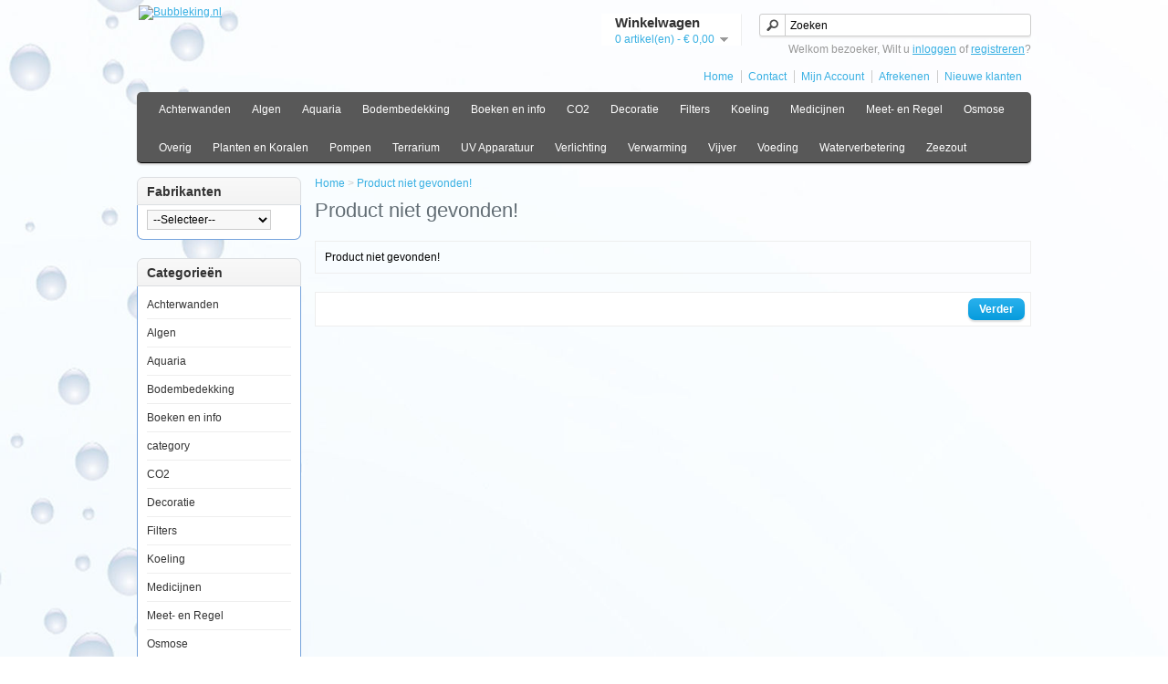

--- FILE ---
content_type: text/html; charset=utf-8
request_url: https://bubbleking.nl/hydor-pro-600
body_size: 9023
content:
<!DOCTYPE html>
<html xmlns="http://www.w3.org/1999/xhtml" version="XHTML+RDFa 1.0" dir="ltr" lang="nl">
<head>

				                                								<link rel="publisher" href="https://plus.google.com/+AquariumOnderdelen"/>
				 				 
				<span itemscope itemtype="http://schema.org/Organization">
				  <link itemprop="url" href="https://bubbleking.nl/"> 
				  				 	  <a itemprop="sameAs" href="https://www.facebook.com/aquariumonderdelen-130698210372406/"></a>
 				  				  				 	  <a itemprop="sameAs" href="https://plus.google.com/+AquariumOnderdelen"></a>
 				  				  				 	  <a itemprop="sameAs" href="https://twitter.com/aquaod"></a>
 				  				  				 	  <a itemprop="sameAs" href="https://www.youtube.com/user/aquariumonderdelen"></a>
 				  				  				  				  				  				  				</span>
				
            
<meta charset="UTF-8" />
<title>Product niet gevonden!</title>
<base href="https://bubbleking.nl/" />
<link rel="canonical" href="https://aquariumonderdelen.nl/hydor-pro-600" />
<meta name="description" content="
Bubble King - De webshop voor al uw aquarium benodigdheden.
" />

<!--bing meta-->
<meta name="msvalidate.01" content="B200545623BA6C07302F7DC143FF9F89" />
		

<meta name="keywords" content="aquarium, aquaria, dierbenodigdheden, webwinkel, filters, skimmers, skimmer, proteine, zeewater, zeeaquarium, marine" />
<link rel="shortcut icon" href="https://bubbleking.nl/favicon.ico">
<link rel="apple-touch-icon" href="https://bubbleking.nl/favicon.ico">
<link rel="apple-touch-icon" href="https://bubbleking.nl/favicon.ico">
<link rel="stylesheet" type="text/css" href="catalog/view/theme/default/stylesheet/stylesheet.css" />
<script type="text/javascript" src="catalog/view/javascript/jquery/jquery-1.7.1.min.js"></script>
<script type="text/javascript" src="catalog/view/javascript/jquery/ui/jquery-ui-1.8.16.custom.min.js"></script>
<link rel="stylesheet" type="text/css" href="catalog/view/javascript/jquery/ui/themes/ui-lightness/jquery-ui-1.8.16.custom.css" />
<script type="text/javascript" src="catalog/view/javascript/jquery/ui/external/jquery.cookie.js"></script>
<script type="text/javascript" src="catalog/view/javascript/jquery/colorbox/jquery.colorbox.js"></script>
<link rel="stylesheet" type="text/css" href="catalog/view/javascript/jquery/colorbox/colorbox.css" media="screen" />
<script type="text/javascript" src="catalog/view/javascript/jquery/tabs.js"></script>
<script type="text/javascript" src="catalog/view/javascript/common.js"></script>
<script type="text/javascript" src="catalog/view/javascript/jquery/fancybox/jquery.easing-1.3.pack.js"></script>
<script type="text/javascript" src="catalog/view/javascript/jquery/fancybox/jquery.fancybox-1.3.0.pack.js"></script>
<link rel="stylesheet" type="text/css" href="catalog/view/javascript/jquery/fancybox/jquery.fancybox-1.3.0.css" media="screen" />
<script type="text/javascript">
$(document).ready(function() {
   $("a.thickbox").attr('rel','group');
   $("a.thickbox img").parent().fancybox({
      'overlayShow' : true,
      'speedIn' : 600,
      'speedOut' : 500,
      'transitionIn': 'elastic',
      'transitionOut': 'elastic',
      'easingIn' : 'easeOutBack',
      'easingOut' : 'easeInBack'
   });       
});
</script>
<!--[if IE 7]>
<link rel="stylesheet" type="text/css" href="catalog/view/theme/default/stylesheet/ie7.css" />
<![endif]-->
<!--[if lt IE 7]>
<link rel="stylesheet" type="text/css" href="catalog/view/theme/default/stylesheet/ie6.css" />
<script type="text/javascript" src="catalog/view/javascript/DD_belatedPNG_0.0.8a-min.js"></script>
<script type="text/javascript">
DD_belatedPNG.fix('#logo img');
</script>
<![endif]-->
<!-- Google tag (gtag.js) -->
<script async src="https://www.googletagmanager.com/gtag/js?id=G-JF1D1QNGSM"></script>
<script>
  window.dataLayer = window.dataLayer || [];
  function gtag(){dataLayer.push(arguments);}
  gtag('js', new Date());

  gtag('config', 'G-JF1D1QNGSM');
</script>
					
				 					 		
					<script type="application/ld+json">
				{
					"@context": "http://schema.org",
					"@type": "WebPage",
					"name": "Product niet gevonden!",
					"description": "Product niet gevonden!",
					"publisher": {
						 "@type": "Organization",
						 "name": "Bubbleking.nl"},
					"creator": {
						 "@type": "Organization",
						 "name": "Bubbleking.nl"},
					"reviewedBy":  {
						 "@type": "Organization",
						 "name": "Bubbleking.nl"},
					/*"aggregateRating": {
					  "@type": "AggregateRating",
					  "ratingValue": "9.3",
					  "bestRating": "10"},
					  "reviewCount: "xxxx",*/
					"keywords": "Product niet gevonden!"
				}
				</script>
				<script type="application/ld+json">
				{
				  "@context": "http://schema.org",
				  "@type": "WebSite",
				  "name": "Bubbleking.nl",
				  "url": "http://bubbleking.nl/hydor-pro-600"
				}


				</script>
					
					
			
			
			
	<style type="text/css">
		.smartsearch {
			display: none;
			background: #FFFFFF !important;
			border: 1px solid #EEEEEE !important;
			border-top: none !important;
			border-radius: 0 0 7px 7px !important;
			box-shadow: 0 2px 2px #DDD !important;
			line-height: 1.2 !important;
			margin: -3px 0 0 2px !important;
			padding: 0 !important;
			position: absolute !important;
			white-space: normal !important;
			width: 292px !important;
			z-index: 9999999 !important;
											}
		.smartsearch a {
			white-space: normal !important;
		}
		#search, .searchbox {
			overflow: visible !important;
			z-index: 9999999 !important;
		}
		.smartsearch-product {
			border-bottom: 1px solid #EEEEEE !important;
			color: #000000 !important;
			display: block !important;
			font-size: 11px !important;
			font-weight: normal !important;
							min-height: 50px !important;
						padding: 5px !important;
			text-decoration: none !important;
		}
		.smartsearch-product img {
			float: left !important;
			margin: 0 10px 0 0 !important;
		}
		.smartsearch-product strong {
			font-size: 13px !important;
			margin: 5px 5px 5px 0 !important;
		}
		.smartsearch-focus, .smartsearch-product:hover {
			background: #EEFFFF !important;
			text-decoration: none !important;
		}
		.smartsearch-bottom {
			font-size: 12px !important;
			font-weight: bold !important;
			padding: 10px !important;
			text-align: center !important;
		}
					</style>
	<script type="text/javascript">
		var wait;
		var searchinput;
		
		$(document).ready(function(){
			$('#search input').after('<div class="smartsearch"></div>').blur(function(){
				clearTimeout(wait);
				wait = setTimeout(hideSmartSearch, 500);
			}).keydown(function(e){
				if ($('.smartsearch-product').length && e.which == 38) {
					e.preventDefault();
					return false;
				}
			}).keyup(function(e){
				searchinput = $(this);
				if (!searchinput.val()) {
					clearTimeout(wait);
					wait = setTimeout(hideSmartSearch, 500);
				}
				if (e.which == 13 && $('.smartsearch-focus').length) {
					location = $('.smartsearch-focus').attr('href');
				}
				if (searchinput.val().replace(/^\s+|\s+$/g, '') && (e.which == 8 || (47 < e.which && e.which < 112) || e.which > 185)) {
					clearTimeout(wait);
					wait = setTimeout(showSmartSearch, 500);
				}
				if ($('.smartsearch-product').length && (e.which == 38 || e.which == 40)) {
					if (!$('.smartsearch-focus').length) {
						if (e.which == 38) $('.smartsearch-bottom').prev().addClass('smartsearch-focus');
						if (e.which == 40) $('.smartsearch-product:first-child').addClass('smartsearch-focus');
					} else {
						if (e.which == 38) $('.smartsearch-focus').removeClass('smartsearch-focus').prev('a').addClass('smartsearch-focus');
						if (e.which == 40) $('.smartsearch-focus').removeClass('smartsearch-focus').next('a').addClass('smartsearch-focus');
					}
				}
			});
		});
		
		function showSmartSearch() {
			searchinput.next().html('<div class="smartsearch-bottom"><img src="https://bubbleking.nl/image/cache/catalog/view/theme/default/image/loading.webp" /></div>').show();
			$.ajax({
				url: 'index.php?route=module/smartsearch/smartsearch&search=' + searchinput.val(),
				dataType: 'json',
				success: function(data) {
					var html = '';
					if (data.length) {
						for (i = 0; i < data.length; i++) {
							html += '<a class="smartsearch-product" href="' + data[i]['href'] + '&filter_name=' + encodeURIComponent(searchinput.val()) + '">';
															html += '<img src="' + data[i]['image'] + '" />';
														html += '<strong>' + data[i]['name'];
																						if (data[i]['price']) {
									var price = '<span style="color: #000000;' + (data[i]['special'] ? 'text-decoration: line-through' : '') + '">' + data[i]['price'] + '</span>';
									var special = (data[i]['special'] ? '<span style="color: #FF0000">' + data[i]['special'] + '</span>' : '');
									html += '<span style="float: right">' + price + ' ' + special + '</span>';
								}
														html += '</strong><br />';
															html += data[i]['description'];
														html += '</a>';
						}
													html += '<div class="smartsearch-bottom"><a href="https://bubbleking.nl/index.php?route=product/search&filter_name=' + encodeURIComponent(searchinput.val()) + '">Toon alle resultaten</a></div>';
											} else {
						html = '<div class="smartsearch-bottom">Geen resultaten</div>';
					}
					searchinput.next().html(html);
				}
			});
		}
		
		function hideSmartSearch() {
			$('.smartsearch').hide();
		}
	</script>
	<style type="text/css">
		.smartsearchpage {
			display: none;
			position: absolute !important;
			z-index: 9999999 !important;
		}
		.smartsearchpage a {
			white-space: normal !important;
		}
		#searchpage{position:relative;}
		#searchpage, .searchbox {
			overflow: visible !important;
			z-index: 9999999 !important;
		}
		.smartsearchpage-product {
			/*border-bottom: 1px solid #EEEEEE !important;
			color: #000000 !important;
			display: block !important;
			font-size: 11px !important;
			font-weight: normal !important;
							min-height: 140px !important;
						padding: 5px !important;
			text-decoration: none !important;*/
		}
		.smartsearchpage-product img {
			/*float: left !important;
			margin: 0 10px 0 0 !important;*/
		}
		.smartsearchpage-product strong {
			/*font-size: 13px !important;
			margin: 5px 5px 5px 0 !important;*/
		}
		.smartsearchpage-focus, .smartsearchpage-product:hover {
			/*background: #EEFFFF !important;
			text-decoration: none !important;*/
		}
		.smartsearchpage-bottom {
			font-size: 12px !important;
			font-weight: bold !important;
			padding: 10px !important;
			text-align: center !important;
		}
					</style>

		<script type="text/javascript">
		var wait;
		var searchinput;
		
		$(document).ready(function(){
			$('#searchpage input').after('<div class="smartsearchpage"></div>').blur(function(){
				clearTimeout(wait);
				wait = setTimeout(hidesmartsearchpage, 500);
			}).keydown(function(e){
				if ($('.smartsearchpage-product').length && e.which == 38) {
					e.preventDefault();
					return false;
				}
			}).keyup(function(e){
				current_location=location.href;
				current_without_end = current_location.substring(0,current_location.lastIndexOf("&filter_name="));
				sortorder = current_without_end.substring(current_without_end.lastIndexOf("&sort="));
				if(current_without_end.indexOf("&sort=")>0){
					sortorder = current_without_end.substring(current_without_end.indexOf("&sort="));
				}else{
					sortorder = '&sort=p.sort_order&order=ASC';
				}
				//sortorder comes back in url from showsmartsearchpage zodat ajax resultaten worden getoond in gekozen sortorder

				searchinput = $(this);
				if (!searchinput.val()) {
					clearTimeout(wait);
					wait = setTimeout(hidesmartsearchpage, 500);
				}
				
				if (e.which == 13 && $('.smartsearchpage-focus').length) {
					location = $('.smartsearchpage-focus').attr('href');
				}
				if (searchinput.val().replace(/^\s+|\s+$/g, '') && (e.which == 8 || (47 < e.which && e.which < 112) || e.which > 185)) {
					clearTimeout(wait);
					wait = setTimeout(showsmartsearchpage, 500);
				}
				if ($('.smartsearchpage-product').length && (e.which == 38 || e.which == 40)) {
					if (!$('.smartsearchpage-focus').length) {
						if (e.which == 38) $('.smartsearchpage-bottom').prev().addClass('smartsearchpage-focus');
						if (e.which == 40) $('.smartsearchpage-product:first-child').addClass('smartsearchpage-focus');
					} else {
						if (e.which == 38) $('.smartsearchpage-focus').removeClass('smartsearchpage-focus').prev('a').addClass('smartsearchpage-focus');
						if (e.which == 40) $('.smartsearchpage-focus').removeClass('smartsearchpage-focus').next('a').addClass('smartsearchpage-focus');
					}
				}
				
			});
			view = $.cookie('display'); if (view) { display(view); } else { display('list'); }
		});
		
	
		function showsmartsearchpage() {
			$('.pagination').prev().html('<div class="smartsearchpage-bottom"><img src="https://bubbleking.nl/image/cache/catalog/view/theme/default/image/loading.webp" /></div>').show();
			$.ajax({
				//sort order filter shit ertusen zetten
				url: 'index.php?route=module/smartsearchpage/smartsearchpage'+ sortorder +'&search=' + searchinput.val(),
				dataType: 'json',
				success: function(data) {
					var html = '';
					if (data.length) {
						for (i = 0; i < data.length; i++) {
							html += '<div><div class="image"><a href="' + data[i]['href'] + '&filter_name=' + encodeURIComponent(searchinput.val()) + '">';
							html += '<img src="' + data[i]['image'] + '" title="' + data[i]['name'] + '" title="' + data[i]['name'] + '" /></a></div>';
							html += '<div class="name"><a href="' + data[i]['href'] + '&filter_name=' + encodeURIComponent(searchinput.val()) + '">' + data[i]['name'] +'</a></div>';
							html += '<div class="description">'+ data[i]['description'] +'</div>';
							html += '<div class="price">';
							if (!data[i]['special']){
							html += data[i]['price'];
							}else{
							html += '<span class="price-new" style="color:#2FAB16;">Actie prijs: </span><span style="color:#2FAB16;">' + data[i]['special'] + '</span>';
							html += '<br />';
							html += '<span class="strikethrough"><span class="price-old" style="color:#808080;">Normale prijs: '+  data[i]['price'] +'</span></span>';
       							}
							if (data[i]['tax']){
							html += '<br />';
							html += '<span class="price-tax">Excl. BTW:'+ data[i]['tax'] +'</span>';
							}
							html += '</div>';
							if (data[i]['rating'])
							{
							//html += '<div class="rating"><img src="" /></div>';
							}
							html += '<div class="cart"><input type="button" value="Bestellen" onclick="addToCart('+ data[i]['product_id'] +');" class="button" style="float:right;" /></div>';
							html += '<div class="wishlist" style="display:none;"><a style="display:none;" onclick="addToWishList('+ data[i]['product_id'] +');">Verlanglijst</a></div>';
							html += '<div class="compare"><a onclick="addToCompare('+ data[i]['product_id'] +');">Product vergelijk</a></div>';
							html += '</div>';
							
						}
						view = $.cookie('display'); if (view) { display(view); } else { display('list'); }
						$('#content input[name=\'filter_name\']').val(searchinput.val());
						

													$('.pagination').html('<div class="smartsearchpage-bottom"><a id="smartsearchpage-bottom-button" href="https://bubbleking.nl/index.php?route=product/search&filter_name=' + encodeURIComponent(searchinput.val()) + '">Toon alle resultaten</a></div>');
											} else {
					html = '<div class="smartsearchpage-bottom">Geen resultaten</div>';
					}
					$('.pagination').prev().html(html);
					

					
				}

			});

		}
		
		
	function display(view) {
	if (view == 'list') {
		$('.product-grid').attr('class', 'product-list');
		
		$('.product-list > div').each(function(index, element) {
			html  = '<div class="right">';
			html += '  <div class="cart">' + $(element).find('.cart').html() + '</div>';
			html += '  <div class="wishlist">' + $(element).find('.wishlist').html() + '</div>';
			html += '  <div class="compare">' + $(element).find('.compare').html() + '</div>';
			html += '</div>';			
			
			html += '<div class="left">';
			
			var image = $(element).find('.image').html();
			
			if (image != null) { 
				html += '<div class="image">' + image + '</div>';
			}
			
			var price = $(element).find('.price').html();
			
			if (price != null) {
				html += '<div class="price">' + price  + '</div>';
			}
						
			html += '  <div class="name">' + $(element).find('.name').html() + '</div>';
			html += '  <div class="description">' + $(element).find('.description').html() + '</div>';
			
			var rating = $(element).find('.rating').html();
			
			if (rating != null) {
				html += '<div class="rating">' + rating + '</div>';
			}
				
			html += '</div>';

						
			$(element).html(html);
		});		
		
		$('.display').html('<b>Weergave:</b> Lijst <b>/</b> <a onclick="display(\'grid\');">Rooster</a>');
		
		$.cookie('display', 'list'); 
	} else {
		$('.product-list').attr('class', 'product-grid');
		
		$('.product-grid > div').each(function(index, element) {
			html = '';
			
			var image = $(element).find('.image').html();
			
			if (image != null) {
				html += '<div class="image">' + image + '</div>';
			}
			
			html += '<div class="name">' + $(element).find('.name').html() + '</div>';
			html += '<div class="description">' + $(element).find('.description').html() + '</div>';
			
			var price = $(element).find('.price').html();
			
			if (price != null) {
				html += '<div class="price">' + price  + '</div>';
			}	
					
			var rating = $(element).find('.rating').html();
			
			if (rating != null) {
				html += '<div class="rating">' + rating + '</div>';
			}
						
			html += '<div class="cart">' + $(element).find('.cart').html() + '</div>';
			html += '<div class="wishlist">' + $(element).find('.wishlist').html() + '</div>';
			html += '<div class="compare">' + $(element).find('.compare').html() + '</div>';
			
			$(element).html(html);
		});	
					
		$('.display').html('<b>Weergave:</b> <a onclick="display(\'list\');">Lijst</a> <b>/</b> Rooster');
		
		$.cookie('display', 'grid');
	}
}
	view = $.cookie('display');

	if (view) {
		display(view);
	} else {
		display('list');
	}




		function hidesmartsearchpage() {
			$('.smartsearchpage').hide();
		}


	</script>

											
</head>

						
		   <body> 
						
			
					  
			  


			<div id="container">	
			 
<div id="header">
<!--fb like 1 van 2 andere in product.tpl-->
<div id="fb-root"></div>
<script>(function(d, s, id) {var js, fjs = d.getElementsByTagName(s)[0];if (d.getElementById(id)) return;js = d.createElement(s); js.id = id;js.src = "//connect.facebook.net/nl_NL/all.js#xfbml=1";fjs.parentNode.insertBefore(js, fjs);}(document, 'script', 'facebook-jssdk'));</script>


    <div id="logo"><a href="https://bubbleking.nl/"><img src="https://aquadropship.nl/image/data/bubbleking-logo-s.png" title="Bubbleking.nl" alt="Bubbleking.nl" /></a></div>
    <!--<a href="/verzendinfo" title="verzending"><img src="" alt="vandaag voor 2 uur besteld? Morgen in huis!" style="width:200px;margin-left:300px;margin-top:10px;" /></a>-->
    <form action="https://bubbleking.nl/index.php?route=module/currency" method="post" enctype="multipart/form-data">
  <div id="currency">Currency<br />
                <a title="Euro"><b>€ </b></a>
                        <a title="Pound Sterling" onclick="$('input[name=\'currency_code\']').attr('value', 'GBP'); $(this).parent().parent().submit();">£</a>
                <input type="hidden" name="currency_code" value="" />
    <input type="hidden" name="redirect" value="https://bubbleking.nl/hydor-pro-600" />
  </div>
</form>
  <div id="cart">
  <div class="heading">
    <h4>Winkelwagen</h4>
    <a><span id="cart-total">0 artikel(en) - &#8364 0,00</span></a></div>
  <div class="content">
        <div class="empty">Uw winkelwagen is leeg!</div>
      </div>
</div>  <div id="search">
    <div class="button-search"></div>
        <input type="text" name="filter_name" value="Zoeken" onclick="this.value = '';" onkeydown="this.style.color = '#000000';" />
      </div>
  <div id="welcome">
        Welkom bezoeker, Wilt u <a href="https://bubbleking.nl/index.php?route=account/login">inloggen</a> of <a href="https://bubbleking.nl/index.php?route=account/register">registreren</a>?      </div>
  <div class="links">
	<a href="https://bubbleking.nl/">Home</a>

		<a href="/index.php?route=information/contact">Contact</a>

	<a href="https://bubbleking.nl/index.php?route=account/account">Mijn Account</a>
	<!--<a href="https://bubbleking.nl/index.php?route=account/wishlist" id="wishlist-total">Verlanglijst (0)</a>-->
	<!--<a href="https://bubbleking.nl/index.php?route=checkout/cart">Winkelwagen</a>-->
	<a href="https://bubbleking.nl/index.php?route=checkout/checkout">Afrekenen</a>
	<a href="/index.php?route=account/register">Nieuwe klanten</a>
	</div>
</div>
<div id="menu">
  <ul>
        <li><a href="https://bubbleking.nl/achterwanden">Achterwanden</a>
            <div>
                <ul>
                                        <li><a href="https://bubbleking.nl/achterwanden/3d-achterwanden">3D Achterwanden</a></li>
                                        <li><a href="https://bubbleking.nl/achterwanden/foto-achterwanden">Foto Achterwanden</a></li>
                                        <li><a href="https://bubbleking.nl/achterwanden/overige-and-accessoires">Overige &amp; Accessoires</a></li>
                            </ul>
              </div>
          </li>
        <li><a href="https://bubbleking.nl/algen">Algen</a>
            <div>
                <ul>
                                        <li><a href="https://bubbleking.nl/algen/algmagneten">Algmagneten</a></li>
                                        <li><a href="https://bubbleking.nl/algen/waterbehandeling">Waterbehandeling</a></li>
                            </ul>
              </div>
          </li>
        <li><a href="https://bubbleking.nl/aquaria">Aquaria</a>
          </li>
        <li><a href="https://bubbleking.nl/bodembedekking">Bodembedekking</a>
            <div>
                <ul>
                                        <li><a href="https://bubbleking.nl/bodembedekking/bodemverwarming">Bodemverwarming</a></li>
                                        <li><a href="https://bubbleking.nl/bodembedekking/grind">Grind</a></li>
                                        <li><a href="https://bubbleking.nl/bodembedekking/zeewater">Zeewater</a></li>
                                        <li><a href="https://bubbleking.nl/bodembedekking/zoetwater">Zoetwater</a></li>
                            </ul>
              </div>
          </li>
        <li><a href="https://bubbleking.nl/boeken-en-info">Boeken en info</a>
            <div>
                <ul>
                                        <li><a href="https://bubbleking.nl/boeken-en-info/boeken">Boeken</a></li>
                            </ul>
              </div>
          </li>
        <li><a href="https://bubbleking.nl/co2">CO2</a>
            <div>
                <ul>
                                        <li><a href="https://bubbleking.nl/co2/co2-aquaholland">CO2 Aquaholland</a></li>
                                        <li><a href="https://bubbleking.nl/co2/co2-overig">CO2 Overig</a></li>
                                        <li><a href="https://bubbleking.nl/co2/co2-red-sea">CO2 Red Sea</a></li>
                            </ul>
              </div>
          </li>
        <li><a href="https://bubbleking.nl/decoratie">Decoratie</a>
          </li>
        <li><a href="https://bubbleking.nl/filters">Filters</a>
            <div>
                <ul>
                                        <li><a href="https://bubbleking.nl/filters/aanhang-filters">Aanhang filters</a></li>
                                        <li><a href="https://bubbleking.nl/filters/eiwit-afschuimers">Eiwit Afschuimers</a></li>
                                        <li><a href="https://bubbleking.nl/filters/externe-filters">Externe Filters</a></li>
                                        <li><a href="https://bubbleking.nl/filters/filter-materialen-en-toebehoren">Filter materialen en toebehoren</a></li>
                                        <li><a href="https://bubbleking.nl/filters/gafzakken">Gafzakken</a></li>
                                        <li><a href="https://bubbleking.nl/filters/interne-filters">Interne Filters</a></li>
                            </ul>
              </div>
          </li>
        <li><a href="https://bubbleking.nl/koeling">Koeling</a>
          </li>
        <li><a href="https://bubbleking.nl/medicijnen">Medicijnen</a>
          </li>
        <li><a href="https://bubbleking.nl/meet-en-regel">Meet- en Regel</a>
            <div>
                <ul>
                                        <li><a href="https://bubbleking.nl/meet-en-regel/aquatronica">Aquatronica</a></li>
                                        <li><a href="https://bubbleking.nl/meet-en-regel/divers">Divers</a></li>
                                        <li><a href="https://bubbleking.nl/meet-en-regel/ec">EC</a></li>
                                        <li><a href="https://bubbleking.nl/meet-en-regel/ghl">GHL</a></li>
                                        <li><a href="https://bubbleking.nl/meet-en-regel/ph">PH</a></li>
                                        <li><a href="https://bubbleking.nl/meet-en-regel/temperatuur">Temperatuur</a></li>
                                        <li><a href="https://bubbleking.nl/meet-en-regel/zout">Zout</a></li>
                            </ul>
              </div>
          </li>
        <li><a href="https://bubbleking.nl/osmose-1">Osmose</a>
            <div>
                <ul>
                                        <li><a href="https://bubbleking.nl/osmose-1/osmose">Osmose</a></li>
                                        <li><a href="https://bubbleking.nl/osmose-1/osmose-onderdelen">Osmose Onderdelen</a></li>
                            </ul>
              </div>
          </li>
        <li><a href="https://bubbleking.nl/overig">Overig</a>
            <div>
                <ul>
                                        <li><a href="https://bubbleking.nl/overig/gereedschappen">Gereedschappen</a></li>
                            </ul>
              </div>
          </li>
        <li><a href="https://bubbleking.nl/planten-en-koralen">Planten en Koralen</a>
            <div>
                <ul>
                                        <li><a href="https://bubbleking.nl/planten-en-koralen/accessoires">Accessoires</a></li>
                                        <li><a href="https://bubbleking.nl/planten-en-koralen/kunststof-planten">Kunststof planten</a></li>
                                        <li><a href="https://bubbleking.nl/planten-en-koralen/verzorging">Verzorging</a></li>
                            </ul>
              </div>
          </li>
        <li><a href="https://bubbleking.nl/pompen">Pompen</a>
            <div>
                <ul>
                                        <li><a href="https://bubbleking.nl/pompen/diverse-onderdelen">Diverse Onderdelen</a></li>
                                        <li><a href="https://bubbleking.nl/pompen/luchtpompen">Luchtpompen</a></li>
                                        <li><a href="https://bubbleking.nl/pompen/opvoerpompen">Opvoerpompen</a></li>
                                        <li><a href="https://bubbleking.nl/pompen/skimmer-pompen">Skimmer pompen</a></li>
                                        <li><a href="https://bubbleking.nl/pompen/stromingspompen">Stromingspompen</a></li>
                            </ul>
              </div>
          </li>
        <li><a href="https://bubbleking.nl/terrarium">Terrarium</a>
            <div>
                <ul>
                                        <li><a href="https://bubbleking.nl/terrarium/diversen">Diversen</a></li>
                                        <li><a href="https://bubbleking.nl/terrarium/ornamenten-and-decoratie">Ornamenten &amp; Decoratie</a></li>
                            </ul>
              </div>
          </li>
        <li><a href="https://bubbleking.nl/uv-apparatuur">UV Apparatuur</a>
          </li>
        <li><a href="https://bubbleking.nl/verlichting">Verlichting</a>
            <div>
                <ul>
                                        <li><a href="https://bubbleking.nl/verlichting/nachtverlichting">Nachtverlichting</a></li>
                                        <li><a href="https://bubbleking.nl/verlichting/overige-verlichting">Overige Verlichting</a></li>
                                        <li><a href="https://bubbleking.nl/verlichting/t5-verlichting">T5 Verlichting</a></li>
                            </ul>
              </div>
          </li>
        <li><a href="https://bubbleking.nl/verwarming">Verwarming</a>
            <div>
                <ul>
                                        <li><a href="https://bubbleking.nl/verwarming/bodemverwarming-1">Bodemverwarming</a></li>
                                        <li><a href="https://bubbleking.nl/verwarming/diversen-verwarming">Diversen Verwarming</a></li>
                                        <li><a href="https://bubbleking.nl/verwarming/externe-verwarming">Externe Verwarming</a></li>
                                        <li><a href="https://bubbleking.nl/verwarming/interne-verwarming">Interne Verwarming</a></li>
                            </ul>
              </div>
          </li>
        <li><a href="https://bubbleking.nl/vijver">Vijver</a>
            <div>
                <ul>
                                        <li><a href="https://bubbleking.nl/vijver/vijver-verlichting">Vijver Verlichting</a></li>
                                        <li><a href="https://bubbleking.nl/vijver/vijverpompen">Vijverpompen</a></li>
                            </ul>
              </div>
          </li>
        <li><a href="https://bubbleking.nl/voeding">Voeding</a>
            <div>
                <ul>
                                        <li><a href="https://bubbleking.nl/voeding/basis-hoofdvoer">Basis Hoofdvoer</a></li>
                                        <li><a href="https://bubbleking.nl/voeding/betta-en-guppy-voer">Betta en Guppy Voer</a></li>
                                        <li><a href="https://bubbleking.nl/voeding/cichliden-voer">Cichliden Voer</a></li>
                                        <li><a href="https://bubbleking.nl/voeding/discus-voer">Discus Voer</a></li>
                                        <li><a href="https://bubbleking.nl/voeding/granulaatvoer">Granulaatvoer</a></li>
                                        <li><a href="https://bubbleking.nl/voeding/meerval-voer">Meerval Voer</a></li>
                                        <li><a href="https://bubbleking.nl/voeding/opfok-voer">Opfok Voer</a></li>
                                        <li><a href="https://bubbleking.nl/voeding/overig-visvoer">Overig Visvoer</a></li>
                                        <li><a href="https://bubbleking.nl/voeding/reptielen">Reptielen</a></li>
                                        <li><a href="https://bubbleking.nl/voeding/tabletten">Tabletten</a></li>
                                        <li><a href="https://bubbleking.nl/voeding/vegetarisch">Vegetarisch</a></li>
                                        <li><a href="https://bubbleking.nl/voeding/vijver-and-koi">Vijver &amp; Koi</a></li>
                                        <li><a href="https://bubbleking.nl/voeding/vlokvoer">Vlokvoer</a></li>
                                        <li><a href="https://bubbleking.nl/voeding/voederautomaten">Voederautomaten</a></li>
                                        <li><a href="https://bubbleking.nl/voeding/zeewater-voer">Zeewater Voer</a></li>
                            </ul>
              </div>
          </li>
        <li><a href="https://bubbleking.nl/waterverbetering">Waterverbetering</a>
            <div>
                <ul>
                                        <li><a href="https://bubbleking.nl/waterverbetering/regeltechniek">Regeltechniek</a></li>
                                        <li><a href="https://bubbleking.nl/waterverbetering/waterconditioners">Waterconditioners</a></li>
                                        <li><a href="https://bubbleking.nl/waterverbetering/watertest">Watertest</a></li>
                            </ul>
              </div>
          </li>
        <li><a href="https://bubbleking.nl/zeezout">Zeezout</a>
            <div>
                <ul>
                                        <li><a href="https://bubbleking.nl/zeezout/zouten">Zouten</a></li>
                                        <li><a href="https://bubbleking.nl/zeezout/zoutmeters">Zoutmeters</a></li>
                            </ul>
              </div>
          </li>
      </ul>
</div>
<div id="notification"></div>

							<div id="column-left">
    <div class="box">
  <div class="box-heading"><span>Fabrikanten</span></div>
  <div class="box-content colums">
    <div class="box-category">
       <select id="dynamic_select">
    <option value="" selected>--Selecteer--</option>
                <option value="https://bubbleking.nl/"></option>
                <option value="https://bubbleking.nl/ati">ATI</option>
                <option value="https://bubbleking.nl/aquabee">Aquabee</option>
                <option value="https://bubbleking.nl/aquaforest">Aquaforest</option>
                <option value="https://bubbleking.nl/aquaholland">Aquaholland</option>
                <option value="https://bubbleking.nl/aqualight">Aqualight</option>
                <option value="https://bubbleking.nl/aquarioom">Aquarioom</option>
                <option value="https://bubbleking.nl/aquatic-nature">Aquatic Nature</option>
                <option value="https://bubbleking.nl/aquatronica-1">Aquatronica</option>
                <option value="https://bubbleking.nl/diversen-1">Diversen</option>
                <option value="https://bubbleking.nl/dohse">Dohse</option>
                <option value="https://bubbleking.nl/easy-blade">Easy Blade</option>
                <option value="https://bubbleking.nl/easy-life">Easy Life</option>
                <option value="https://bubbleking.nl/eheim">Eheim</option>
                <option value="https://bubbleking.nl/europet">Europet</option>
                <option value="https://bubbleking.nl/ghl-1">GHL</option>
                <option value="https://bubbleking.nl/giesemann">Giesemann</option>
                <option value="https://bubbleking.nl/index.php?route=product/manufacturer/info&amp;manufacturer_id=63">Grotech</option>
                <option value="https://bubbleking.nl/h-en-s">H en S</option>
                <option value="https://bubbleking.nl/hydor">Hydor</option>
                <option value="https://bubbleking.nl/mag-float">Mag-Float</option>
                <option value="https://bubbleking.nl/messner">Messner</option>
                <option value="https://bubbleking.nl/index.php?route=product/manufacturer/info&amp;manufacturer_id=64">Milwaukee</option>
                <option value="https://bubbleking.nl/oxyturbo">Oxyturbo</option>
                <option value="https://bubbleking.nl/poly-bio-marine">Poly Bio Marine</option>
                <option value="https://bubbleking.nl/prodibio">Prodibio</option>
                <option value="https://bubbleking.nl/red-sea">Red Sea</option>
                <option value="https://bubbleking.nl/resun">Resun</option>
                <option value="https://bubbleking.nl/rowa">Rowa</option>
                <option value="https://bubbleking.nl/royal-exclusiv">Royal Exclusiv</option>
                <option value="https://bubbleking.nl/salifert">Salifert</option>
                <option value="https://bubbleking.nl/superfish">SuperFish</option>
                <option value="https://bubbleking.nl/tropical">Tropical</option>
                <option value="https://bubbleking.nl/tunze">Tunze</option>
                <option value="https://bubbleking.nl/zoobest">ZooBest</option>
                <option value="https://bubbleking.nl/zwaluw-den-braven">Zwaluw Den Braven</option>
                <option value="https://bubbleking.nl/index.php?route=product/manufacturer/info&amp;manufacturer_id=62">manufacturer</option>
              </select>
    </div>
  </div>
</div>
<script>
    $(function(){
      // bind change event to select
      $('#dynamic_select').bind('change', function () {
          var url = $(this).val(); // get selected value
          if (url) { // require a URL
              window.location = url; // redirect
          }
          return false;
      });
    });
</script>    <div class="box">
  <div class="box-heading">Categorie&euml;n</div>
  <div class="box-content">
    <div class="box-category">
      <ul>
                <li>
                    <a href="https://bubbleking.nl/achterwanden">Achterwanden</a>
                              <ul>
                        <li>
                            <a href="https://bubbleking.nl/achterwanden/3d-achterwanden"> - 3D Achterwanden</a>
                          </li>
                        <li>
                            <a href="https://bubbleking.nl/achterwanden/foto-achterwanden"> - Foto Achterwanden</a>
                          </li>
                        <li>
                            <a href="https://bubbleking.nl/achterwanden/overige-and-accessoires"> - Overige &amp; Accessoires</a>
                          </li>
                      </ul>
                  </li>
                <li>
                    <a href="https://bubbleking.nl/algen">Algen</a>
                              <ul>
                        <li>
                            <a href="https://bubbleking.nl/algen/algmagneten"> - Algmagneten</a>
                          </li>
                        <li>
                            <a href="https://bubbleking.nl/algen/waterbehandeling"> - Waterbehandeling</a>
                          </li>
                      </ul>
                  </li>
                <li>
                    <a href="https://bubbleking.nl/aquaria">Aquaria</a>
                            </li>
                <li>
                    <a href="https://bubbleking.nl/bodembedekking">Bodembedekking</a>
                              <ul>
                        <li>
                            <a href="https://bubbleking.nl/bodembedekking/bodemverwarming"> - Bodemverwarming</a>
                          </li>
                        <li>
                            <a href="https://bubbleking.nl/bodembedekking/grind"> - Grind</a>
                          </li>
                        <li>
                            <a href="https://bubbleking.nl/bodembedekking/zeewater"> - Zeewater</a>
                          </li>
                        <li>
                            <a href="https://bubbleking.nl/bodembedekking/zoetwater"> - Zoetwater</a>
                          </li>
                      </ul>
                  </li>
                <li>
                    <a href="https://bubbleking.nl/boeken-en-info">Boeken en info</a>
                              <ul>
                        <li>
                            <a href="https://bubbleking.nl/boeken-en-info/boeken"> - Boeken</a>
                          </li>
                      </ul>
                  </li>
                <li>
                    <a href="https://bubbleking.nl/index.php?route=product/category&amp;path=1569">category</a>
                            </li>
                <li>
                    <a href="https://bubbleking.nl/co2">CO2</a>
                              <ul>
                        <li>
                            <a href="https://bubbleking.nl/co2/co2-aquaholland"> - CO2 Aquaholland</a>
                          </li>
                        <li>
                            <a href="https://bubbleking.nl/co2/co2-overig"> - CO2 Overig</a>
                          </li>
                        <li>
                            <a href="https://bubbleking.nl/co2/co2-red-sea"> - CO2 Red Sea</a>
                          </li>
                      </ul>
                  </li>
                <li>
                    <a href="https://bubbleking.nl/decoratie">Decoratie</a>
                            </li>
                <li>
                    <a href="https://bubbleking.nl/filters">Filters</a>
                              <ul>
                        <li>
                            <a href="https://bubbleking.nl/filters/aanhang-filters"> - Aanhang filters</a>
                          </li>
                        <li>
                            <a href="https://bubbleking.nl/filters/eiwit-afschuimers"> - Eiwit Afschuimers</a>
                          </li>
                        <li>
                            <a href="https://bubbleking.nl/filters/externe-filters"> - Externe Filters</a>
                          </li>
                        <li>
                            <a href="https://bubbleking.nl/filters/filter-materialen-en-toebehoren"> - Filter materialen en toebehoren</a>
                          </li>
                        <li>
                            <a href="https://bubbleking.nl/filters/gafzakken"> - Gafzakken</a>
                          </li>
                        <li>
                            <a href="https://bubbleking.nl/filters/interne-filters"> - Interne Filters</a>
                          </li>
                      </ul>
                  </li>
                <li>
                    <a href="https://bubbleking.nl/koeling">Koeling</a>
                            </li>
                <li>
                    <a href="https://bubbleking.nl/medicijnen">Medicijnen</a>
                            </li>
                <li>
                    <a href="https://bubbleking.nl/meet-en-regel">Meet- en Regel</a>
                              <ul>
                        <li>
                            <a href="https://bubbleking.nl/meet-en-regel/aquatronica"> - Aquatronica</a>
                          </li>
                        <li>
                            <a href="https://bubbleking.nl/meet-en-regel/divers"> - Divers</a>
                          </li>
                        <li>
                            <a href="https://bubbleking.nl/meet-en-regel/ec"> - EC</a>
                          </li>
                        <li>
                            <a href="https://bubbleking.nl/meet-en-regel/ghl"> - GHL</a>
                          </li>
                        <li>
                            <a href="https://bubbleking.nl/meet-en-regel/ph"> - PH</a>
                          </li>
                        <li>
                            <a href="https://bubbleking.nl/meet-en-regel/temperatuur"> - Temperatuur</a>
                          </li>
                        <li>
                            <a href="https://bubbleking.nl/meet-en-regel/zout"> - Zout</a>
                          </li>
                      </ul>
                  </li>
                <li>
                    <a href="https://bubbleking.nl/osmose-1">Osmose</a>
                              <ul>
                        <li>
                            <a href="https://bubbleking.nl/osmose-1/osmose"> - Osmose</a>
                          </li>
                        <li>
                            <a href="https://bubbleking.nl/osmose-1/osmose-onderdelen"> - Osmose Onderdelen</a>
                          </li>
                      </ul>
                  </li>
                <li>
                    <a href="https://bubbleking.nl/overig">Overig</a>
                              <ul>
                        <li>
                            <a href="https://bubbleking.nl/overig/gereedschappen"> - Gereedschappen</a>
                          </li>
                      </ul>
                  </li>
                <li>
                    <a href="https://bubbleking.nl/planten-en-koralen">Planten en Koralen</a>
                              <ul>
                        <li>
                            <a href="https://bubbleking.nl/planten-en-koralen/accessoires"> - Accessoires</a>
                          </li>
                        <li>
                            <a href="https://bubbleking.nl/planten-en-koralen/kunststof-planten"> - Kunststof planten</a>
                          </li>
                        <li>
                            <a href="https://bubbleking.nl/planten-en-koralen/verzorging"> - Verzorging</a>
                          </li>
                      </ul>
                  </li>
                <li>
                    <a href="https://bubbleking.nl/pompen">Pompen</a>
                              <ul>
                        <li>
                            <a href="https://bubbleking.nl/pompen/diverse-onderdelen"> - Diverse Onderdelen</a>
                          </li>
                        <li>
                            <a href="https://bubbleking.nl/pompen/luchtpompen"> - Luchtpompen</a>
                          </li>
                        <li>
                            <a href="https://bubbleking.nl/pompen/opvoerpompen"> - Opvoerpompen</a>
                          </li>
                        <li>
                            <a href="https://bubbleking.nl/pompen/skimmer-pompen"> - Skimmer pompen</a>
                          </li>
                        <li>
                            <a href="https://bubbleking.nl/pompen/stromingspompen"> - Stromingspompen</a>
                          </li>
                      </ul>
                  </li>
                <li>
                    <a href="https://bubbleking.nl/terrarium">Terrarium</a>
                              <ul>
                        <li>
                            <a href="https://bubbleking.nl/terrarium/diversen"> - Diversen</a>
                          </li>
                        <li>
                            <a href="https://bubbleking.nl/terrarium/ornamenten-and-decoratie"> - Ornamenten &amp; Decoratie</a>
                          </li>
                      </ul>
                  </li>
                <li>
                    <a href="https://bubbleking.nl/uv-apparatuur">UV Apparatuur</a>
                            </li>
                <li>
                    <a href="https://bubbleking.nl/verlichting">Verlichting</a>
                              <ul>
                        <li>
                            <a href="https://bubbleking.nl/verlichting/nachtverlichting"> - Nachtverlichting</a>
                          </li>
                        <li>
                            <a href="https://bubbleking.nl/verlichting/overige-verlichting"> - Overige Verlichting</a>
                          </li>
                        <li>
                            <a href="https://bubbleking.nl/verlichting/t5-verlichting"> - T5 Verlichting</a>
                          </li>
                      </ul>
                  </li>
                <li>
                    <a href="https://bubbleking.nl/verwarming">Verwarming</a>
                              <ul>
                        <li>
                            <a href="https://bubbleking.nl/verwarming/bodemverwarming-1"> - Bodemverwarming</a>
                          </li>
                        <li>
                            <a href="https://bubbleking.nl/verwarming/diversen-verwarming"> - Diversen Verwarming</a>
                          </li>
                        <li>
                            <a href="https://bubbleking.nl/verwarming/externe-verwarming"> - Externe Verwarming</a>
                          </li>
                        <li>
                            <a href="https://bubbleking.nl/verwarming/interne-verwarming"> - Interne Verwarming</a>
                          </li>
                      </ul>
                  </li>
                <li>
                    <a href="https://bubbleking.nl/vijver">Vijver</a>
                              <ul>
                        <li>
                            <a href="https://bubbleking.nl/vijver/vijver-verlichting"> - Vijver Verlichting</a>
                          </li>
                        <li>
                            <a href="https://bubbleking.nl/vijver/vijverpompen"> - Vijverpompen</a>
                          </li>
                      </ul>
                  </li>
                <li>
                    <a href="https://bubbleking.nl/voeding">Voeding</a>
                              <ul>
                        <li>
                            <a href="https://bubbleking.nl/voeding/basis-hoofdvoer"> - Basis Hoofdvoer</a>
                          </li>
                        <li>
                            <a href="https://bubbleking.nl/voeding/betta-en-guppy-voer"> - Betta en Guppy Voer</a>
                          </li>
                        <li>
                            <a href="https://bubbleking.nl/voeding/cichliden-voer"> - Cichliden Voer</a>
                          </li>
                        <li>
                            <a href="https://bubbleking.nl/voeding/discus-voer"> - Discus Voer</a>
                          </li>
                        <li>
                            <a href="https://bubbleking.nl/voeding/granulaatvoer"> - Granulaatvoer</a>
                          </li>
                        <li>
                            <a href="https://bubbleking.nl/voeding/meerval-voer"> - Meerval Voer</a>
                          </li>
                        <li>
                            <a href="https://bubbleking.nl/voeding/opfok-voer"> - Opfok Voer</a>
                          </li>
                        <li>
                            <a href="https://bubbleking.nl/voeding/overig-visvoer"> - Overig Visvoer</a>
                          </li>
                        <li>
                            <a href="https://bubbleking.nl/voeding/reptielen"> - Reptielen</a>
                          </li>
                        <li>
                            <a href="https://bubbleking.nl/voeding/tabletten"> - Tabletten</a>
                          </li>
                        <li>
                            <a href="https://bubbleking.nl/voeding/vegetarisch"> - Vegetarisch</a>
                          </li>
                        <li>
                            <a href="https://bubbleking.nl/voeding/vijver-and-koi"> - Vijver &amp; Koi</a>
                          </li>
                        <li>
                            <a href="https://bubbleking.nl/voeding/vlokvoer"> - Vlokvoer</a>
                          </li>
                        <li>
                            <a href="https://bubbleking.nl/voeding/voederautomaten"> - Voederautomaten</a>
                          </li>
                        <li>
                            <a href="https://bubbleking.nl/voeding/zeewater-voer"> - Zeewater Voer</a>
                          </li>
                      </ul>
                  </li>
                <li>
                    <a href="https://bubbleking.nl/waterverbetering">Waterverbetering</a>
                              <ul>
                        <li>
                            <a href="https://bubbleking.nl/waterverbetering/regeltechniek"> - Regeltechniek</a>
                          </li>
                        <li>
                            <a href="https://bubbleking.nl/waterverbetering/waterconditioners"> - Waterconditioners</a>
                          </li>
                        <li>
                            <a href="https://bubbleking.nl/waterverbetering/watertest"> - Watertest</a>
                          </li>
                      </ul>
                  </li>
                <li>
                    <a href="https://bubbleking.nl/zeezout">Zeezout</a>
                              <ul>
                        <li>
                            <a href="https://bubbleking.nl/zeezout/zouten"> - Zouten</a>
                          </li>
                        <li>
                            <a href="https://bubbleking.nl/zeezout/zoutmeters"> - Zoutmeters</a>
                          </li>
                      </ul>
                  </li>
              </ul>
    </div>
  </div>
</div>
  </div>
 
<div id="content">  <div class="breadcrumb">
        <a href="https://bubbleking.nl/">Home</a>
         &gt; <a href="https://bubbleking.nl/hydor-pro-600">Product niet gevonden!</a>
      </div>
  <h1>Product niet gevonden!</h1>
  <div class="content">Product niet gevonden!</div>
  <div class="buttons">
    <div class="right"><a href="https://bubbleking.nl/" class="button">Verder</a></div>
  </div>
  </div>
<div id="footer">
    <div class="column">
    <h3>Informatie</h3>
    <ul>
            <li><a href="https://bubbleking.nl/bedrijfsinfo">Bedrijfsinfo</a></li>
            <li><a href="https://bubbleking.nl/betaalmethodes">Betaalmethodes</a></li>
            <li><a href="https://bubbleking.nl/verzendinfo">Verzendinfo</a></li>
            <li><a href="https://bubbleking.nl/privacy-policy">Privacy Policy</a></li>
            <li><a href="https://bubbleking.nl/algemene-voorwaarden">Algemene Voorwaarden</a></li>
          </ul>
  </div>
    <div class="column">
    <h3>Klantenservice</h3>
    <ul>
      <li><a href="https://bubbleking.nl/index.php?route=information/contact">Contact</a></li>
      <li><a href="https://bubbleking.nl/index.php?route=account/return/insert">Retourneren</a></li>
      <li><a href="https://bubbleking.nl/index.php?route=information/sitemap">Sitemap</a></li>
	  
    </ul>
  </div>
  <!--<div class="column">
    <h3>Extra</h3>
    <ul>

      <li><a href="https://bubbleking.nl/index.php?route=information/tellafriend">Tell a Friend</a></li>
   
      <li><a href="https://bubbleking.nl/index.php?route=product/manufacturer">Merken</a></li>
      <li><a href="https://bubbleking.nl/index.php?route=account/voucher">Cadeaubon</a></li>
      <li><a href="https://bubbleking.nl/index.php?route=affiliate/account">Affiliates</a></li>
      <li><a href="https://bubbleking.nl/index.php?route=product/special">Aanbiedingen</a></li>
    </ul>
  </div>-->
<div class="column">
    <h3>Tools</h3>
    <ul>
<li><a href="https://bubbleking.nl/index.php?route=linkman/linkman">Linkpartners</a></li>
<li><a href="/dropshipping">Dropshipping</a></li>

      <li><a href="https://bubbleking.nl/index.php?route=product/allproducts">Alle Producten</a></li>
            
    </ul>
  </div>
  
  <div class="column">
    <h3>Mijn account</h3>
    <ul>
      <li><a href="https://bubbleking.nl/index.php?route=account/account">Mijn account</a></li>
      <li><a href="https://bubbleking.nl/index.php?route=account/order_account">Bestelhistorie</a></li>
      <li><a href="https://bubbleking.nl/index.php?route=account/wishlist">Verlanglijst</a></li>
      <li><a href="https://bubbleking.nl/index.php?route=account/newsletter">Nieuwsbrief</a></li>
    </ul>
  </div>

<div class="column"><!--column breedte in stylesheet-->
   <a href="./bedrijfsinfo"><h3>Al onze sites</h3></a>
    <ul>
        <li><a href="http://www.aqua-rium.nl" title="Aqua-rium - De webshop voor al uw aquarium benodigdheden. Laagste prijzen op het web ! Snelle levering ! Veilig winkelen en betalen ! Elke dag diverse aanbiedingen en acties !">Aqua-Rium</a></li>
      <li><a href="http://www.aquariumonderdelen.nl" title="aquarium, aquaria, dierbenodigdheden, webwinkel, filters, skimmers, luchtpomp, verwarming, voeding, verlichting, skimmer, proteine, zeewater, zeeaquarium, marine">Aquariumonderdelen</a></li>
      <li><a href="http://www.bubbleking.nl" title="aquarium, aquaria, dierbenodigdheden, webwinkel, filters, skimmers, skimmer, proteine, zeewater, zeeaquarium, marine">Bubbleking</a></li>
      <li><a href="http://www.aquadropship.nl" title="Begin ook uw eigen winkel in aquarium onderdelen en benodigdheden">Aquadropship</a></li>
    </ul>
  </div>

  <div id="powered">
  <a href="http://www.aquariumonderdelen.nl"
title="www.aquariumonderdelen.nl Uw webshop voor alles op het gebied van aquariums en aquaria, van eheim filters tot resun verwarmingen, van verlichting tot vis voeding. "> Powered By Aquariumonderdelen.
</a>
</div>
</div>



</div>


<!--profielplaatje google plus account alleen voor niet product pages-->

<center>
Bij een aankoop ben je op de hoogte van onze <a href="/algemene-voorwaarden" title="algemene voorwaarden">gebruiks-, lever- en algemene voorwaarden</a>.
Om je de beste winkelervaring te kunnen bieden maken wij gebruik van <a href="/privacy-policy">cookies</a>.</center>

 
							
</body></html>